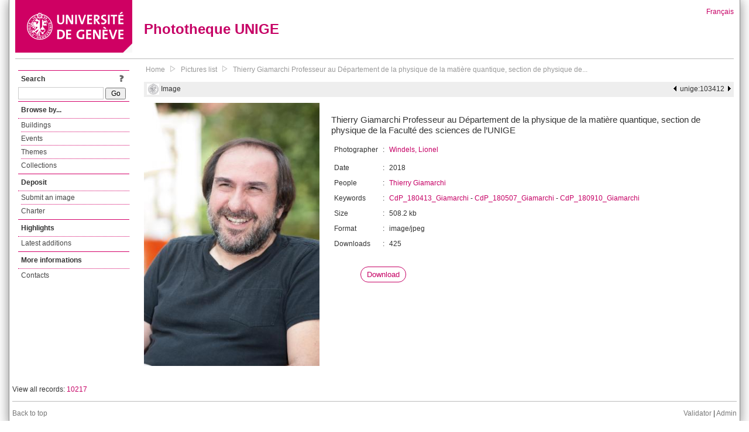

--- FILE ---
content_type: text/html; charset=UTF-8
request_url: https://phototheque.unige.ch/unige:103412
body_size: 2546
content:
<!DOCTYPE html>
<html>
<head>
	<meta http-equiv="Content-Type" content="text/html; charset=utf-8" />	<title>
		Thierry Giamarchi Professeur au Département de la physique de la matière quantique, section de physique de... | Phototheque UNIGE	</title>
	<link href="/favicon.ico" type="image/x-icon" rel="icon"/><link href="/favicon.ico" type="image/x-icon" rel="shortcut icon"/><link rel="stylesheet" type="text/css" href="/css/menu.css"/><link rel="stylesheet" type="text/css" href="/css/archive-ouverte.css"/><link rel="stylesheet" type="text/css" href="/css/tooltip.css"/><script type="text/javascript" src="/alaxos/js/jquery/jquery.js"></script><script type="text/javascript" src="/alaxos/js/jquery/jquery_no_conflict.js"></script><script type="text/javascript" src="/alaxos/js/alaxos/jquery.tooltip.js"></script></head>
<body>
	<div id="container" class="container_width">

		<div id="header">
			<a id="top"></a>
			<div id="header_logo">
				<a href="http://www.unige.ch"><img src="/img/design/unige_logo.png" alt=""/></a>			</div>
			<div id="header_text">
				<h1>
                <a href="/">Phototheque UNIGE</a>				</h1>
			</div>

			<div id="lang_zone">
    		<a href="/users/switch_lang/fra">Français</a>    		</div>

		</div>

		<div id="menu_container">
            <div style="border-top:solid 1px #bbb;height:1px;margin:0 10px;"></div>		</div>


        <div id="content">

            <div id="leftColumn">
				<div class="leftLinks_block">
        			<div class="leftLinks_block_title" style="border-bottom:none;margin-bottom:0px;">
            			<div style="float:right;">
            			<a href="/pages/search_help"><img src="/img/design/question_mark.png" alt=""/></a>            			</div>
            			Search            		</div>
        			<div style="margin:0px;">
    					<form action="/documents/facets" id="search-form" method="post" accept-charset="utf-8"><div style="display:none;"><input type="hidden" name="_method" value="POST"/><input type="hidden" name="data[_Token][key]" value="94aca5db2b6663d7d564ddbb84d7a9177bf1a584ce71482971d9911adb82310092efe9bba6f3444b37d79c2675a655215a8e61cd549daf05744f9a161295376c" id="Token244734858" autocomplete="off"/></div><input name="data[Document][text]" id="search_input" type="text"/> <input class="button" type="submit" value="Go"/><div style="display:none;"><input type="hidden" name="data[_Token][fields]" value="7383ee1240497845e42dbb542cb9a9e49c290841%3A" id="TokenFields430292496" autocomplete="off"/><input type="hidden" name="data[_Token][unlocked]" value="" id="TokenUnlocked707764229" autocomplete="off"/></div></form>					</div>
					
					
        		</div>
        		<div class="leftLinks_block">
        			<div class="leftLinks_block_title">
            			Browse by...        			</div>
            		<ul><li><a href="/buildings">Buildings</a></li><li><a href="/events">Events</a></li><li><a href="/themes">Themes</a></li><li><a href="/collections" class="lastLink">Collections</a></li></ul>        		</div>

        		
        		<div class="leftLinks_block">
        			<div class="leftLinks_block_title">
            			<div style="float:right">
            			            			</div>

        		        Deposit        			</div>
            		<ul><li><a href="http://phototheque.unige.ch/cgi-bin/valet/submit.cgi?view=image">Submit an image</a></li><li><a href="/pages/charter" class="lastLink">Charter</a></li></ul>        		</div>
        		<div class="leftLinks_block">
        			<div class="leftLinks_block_title">
            			Highlights        			</div>
            		<ul><li><a href="/documents/latest" class="lastLink">Latest additions</a></li></ul>        		</div>
        		<div class="leftLinks_block">
        			<div class="leftLinks_block_title">
            			More informations        			</div>
            		<ul><li><a href="/pages/contact_phototheque" class="lastLink">Contacts</a></li></ul>        		</div>
        	</div>
        	<div id="pageContent">

        		<div id="breadcrumb"><a href="/">Home</a><img src="/img/design/breadcrumb_arrow.png" alt=""/><a href="/documents/facets">Pictures list</a><img src="/img/design/breadcrumb_arrow.png" alt=""/><a href="/unige:103412">Thierry Giamarchi Professeur au Département de la physique de la matière quantique, section de physique de...</a></div>
                
    			
<div class="topbar">
		
	<div style="float:left;height:25px;margin-left:5px;">
		<img src="/img/design/logo-unige-notice.bmp" style="vertical-align:middle;" title="UNIGE document" alt="UNIGE document"/> Image	</div>
	<div style="float:right;height:25px;margin-right:5px;">
		<a href="/unige:103398"><img src="/img/design/prev.gif" alt="previous document" title="previous document"/></a>&nbsp;&nbsp;unige:103412&nbsp;&nbsp;<a href="/unige:103413"><img src="/img/design/next.gif" alt="next document" title="next document"/></a>	</div>
</div>











<script type="text/javascript">
//<![CDATA[
$j(document).ready(function(){
			$j("#download_link_6918").tooltip({position : "centered",
content_element_id : "download_tooltip_6918",
});
		});
//]]>
</script><div class="vertical_image_details"><div class="image"><img src="/img/thumbnails/4/4/e/unige_103412_500x500" alt=""/></div><div class="image_metadata"><div class="abstract">Thierry Giamarchi Professeur au Département de la physique de la matière quantique, section de physique de la Faculté des sciences de l’UNIGE</div><table border="0" cellpadding="5" class="vertical"><tr>  <td>Photographer  </td>  <td>:</td>  <td><div style="padding:0px 0px 5px 0px;"><a href="/documents/facets?newFacet=creatorFacet%3DWindels%2C+Lionel&amp;clearFacets=1">Windels, Lionel</a></div>  </td></tr><tr>  <td>Date  </td>  <td>:</td>  <td> 2018  </td></tr><tr>  <td>People  </td>  <td>:</td>  <td><a href="/documents/facets?newFacet=personne.sujet.marc%3DThierry+Giamarchi&amp;clearFacets=1">Thierry Giamarchi</a>  </td></tr><tr>  <td>Keywords  </td>  <td>:</td>  <td><a href="/documents/facets?newFacet=mot.cle.marc%3DCdP_180413_Giamarchi&amp;clearFacets=1">CdP_180413_Giamarchi</a> - <a href="/documents/facets?newFacet=mot.cle.marc%3DCdP_180507_Giamarchi&amp;clearFacets=1">CdP_180507_Giamarchi</a> - <a href="/documents/facets?newFacet=mot.cle.marc%3DCdP_180910_Giamarchi&amp;clearFacets=1">CdP_180910_Giamarchi</a>  </td></tr><tr>  <td>Size  </td>  <td>:</td>  <td>508.2 kb  </td></tr><tr>  <td>Format  </td>  <td>:</td>  <td>image/jpeg  </td></tr><tr>  <td>Downloads  </td>  <td>:</td>  <td>425  </td></tr></table><div style="margin:30px 0px 20px 50px;font-size:1.1em;"><a href="/download/unige:103412/ATTACHMENT01" id="download_link_6918" class="rounded">Download</a></div></div></div><div id="download_tooltip_6918" style="display:none;"><p><a href="/download/unige:103412/ATTACHMENT01">Original size (1067 x 1600)</a></p><p><a href="/documents/thumbnail/unige:103412/width:500/download:1.jpg">Thumbnail (width: 500px)</a></p><p><a href="/documents/thumbnail/unige:103412/width:200/download:1.jpg">Thumbnail (width: 200px)</a></p></div>
<script type="text/javascript">
$j(document).ready(function(){
    $j(document).bind("keyup", function(e){
        manage_key_pressed(e);
    });

});

function manage_key_pressed(e)
{
    if($j("#search_input:focus").length == 0)
    {
        switch(e.keyCode)
        {
            case 37:
                //e.preventDefault();
                document.location = "/unige:103398";                break;
            
            case 39:
                //e.preventDefault();
                document.location = "/unige:103413";                break;
        }
    }
}
</script>
			</div>
			<div style="clear:both"></div>
		</div>
		<div id="footer">
    		<div id="ftop">
    			View all records: <a href="/documents/facets?clear=true">10217</a>    		</div>
    		<div id="fleft">
    			<a href="#header">Back to top</a>    		</div>
    		<div id="fright">
        		<a href="/pages/validation">Validator</a> | <a href="/login">Admin</a>    		</div>
    	</div>
	</div>
	</body>
</html>
